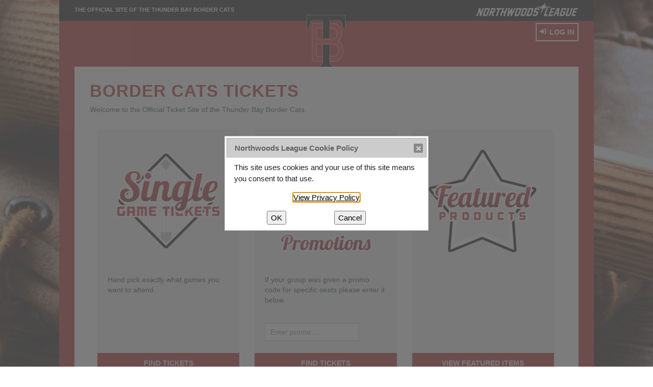

--- FILE ---
content_type: text/css
request_url: https://thunder-bay-border-cats.nwltickets.com/Content/Teams/thunderbay/css/styles.css?v2
body_size: 3042
content:
@charset "UTF-8";
/* CSS Document */

.color1, table.priceTable tr td.price  { color:#ad181d; }
.color2 { color:#b3221a; }
.color3 { background:#ad181d;}
.mainNav a { color:#fff; text-decoration:none;}
.buyButton a { color:#FFF !important;}


.buttons, .buttons:link, .buttons:active, .buttons:visited, .buttons:hover {
	background: #ad181d;
	color: #fff;
}
.buttons:hover {
	background: #d8383e;
}
.ticketButton {
	background: #ad181d !important;
	color: #fff !important;
	font-weight: 600;
    text-decoration: none;
}
.ticketButton:hover {
	background: #d8383e !important;
    text-decoration: none;
}
.pageContent {
	border-right: solid 30px #ad181d;
	border-left: solid 30px #ad181d;
}
.navBar {
	height: 90px;
	background: #ad181d;
	padding: 0 30px;
	box-sizing: border-box;
	position: relative;
}
.navBar #headerLogo {
	display: block;
	width: 120px;
	height: 120px;
	position: absolute;
	top: -36px;
	left: 30px; 
	box-sizing: border-box;
}
body {
	background: url('../../../../images/background.jpg?v1')no-repeat;
	background-size: cover;
	background-attachment: fixed;
}
body #headContent #topMenu {
	padding-left: 0px;
	height: 30px;
}
.head.container {
	padding-left: 0px;
	padding-right: 0px;
}
.col-12.menu {
	padding:0px 30px;
	box-sizing: border-box;
}
.mainNav {
	padding-top: 6px;
}
header {
	height: auto;
}
#nw {
	width: 180px;
	height: auto;
}
@media(min-width: 576px) {
	header {
		width: 540px;
		margin: 0 auto;
	}
}
@media(min-width: 768px) {
	header {
		width: 720px;
		margin: 0 auto;
	}
	.col-12.menu {
		padding:0 45px;
		box-sizing: border-box;
	}
	.navBar #headerLogo {
		width: 150px;
		height: 150px;
        top: -46px;
	}
	#nw {
		width: 202px;
		height: auto;
	}
}
@media(min-width: 992px) {
	header {
		width: 960px;
		margin: 0 auto;
	}
	.navBar #headerLogo {
		display: block;
		width: 150px;
		height: 150px;
		position: absolute;
		top: -46px;
		left: 0; 
		right: 0; 
		margin-left: auto; 
		margin-right: auto;
		box-sizing: border-box;
	}
}
@media(min-width: 1200px) {
	header, .homeContainer {
		width: 1048px;
		max-width: 1048px;
		margin: 0 auto;
	}
}


#headContent {
	background: url('../images/background-nl-header.png') repeat-x;
}

#content { 
	background-image: url(../images/bgHome.png) ;
}

#headerLogo a.logo-nl {
	background-image: url('../images/logoBA-nl-header2.png');
}

.footerBg #links h2 {
	background-image: url("../images/links-nl-footer.png");
}

#seatingLegend
{
    padding:0px 10px;
}

#seatingLegend .wrapper
{
    color:#fff;
    padding:3px;
    background: #b3221a;
    border: 1px solid #ad181d;
}

#seatingLegend .wrapper img
{
    padding: 0px 4px 0px 8px;
}


input.bigButton {
    border: solid 2px #ad181d;
	color: #fff;
}

input.bigButton:hover {
    border: solid 2px #d8383e
}

input.bigButton2 {
    background-color: white;
    color: #ad181d;
    border: solid 2px #ad181d;
}

@media (max-width: 990px) {
   .pageContent {
       border-left-width: 10px !important;
       border-right-width: 10px !important;
       padding-left: 0px !important;
       padding-right: 0px !important;
   }
}

--- FILE ---
content_type: text/javascript; charset=utf-8
request_url: https://thunder-bay-border-cats.nwltickets.com/Scripts/LayoutScripts?v6
body_size: 4582
content:
function submitPayment(n){var i,t,r;return $("#ProfileAction").val()==="UseExistingProfile"||n&&$("#PaymentType").val()!=="7"?($("#paymentForm").submit(),!1):!n||$("#billFirst").val()&&$("#billLast").val()?$("#PaymentType").val()==="none"?($("#paymentForm").submit(),!1):(i={},i.clientKey=apiClientKey,i.apiLoginID=apiLoginID,t={},t.cardNumber=document.getElementById("cardNumber").value,t.month=document.getElementById("expMonth").value,t.year=document.getElementById("expYear").value,t.cardCode=document.getElementById("cardCode").value,r={},r.authData=i,r.cardData=t,Accept.dispatchData(r,responseHandler),!0):($("#messages").html("Billing First Name and Last Name are required"),!0)}function responseHandler(n){if(n.messages.resultCode==="Error"){for(var t=0,i="";t<n.messages.message.length;)i+="<span>"+n.messages.message[t].text+"<\/span><br />",t++;$("#messages").html(i)}else paymentFormUpdate(n.opaqueData)}function paymentFormUpdate(n){$("#dataDescriptor").val(n.dataDescriptor);$("#dataValue").val(n.dataValue);$("#cardNumber").val("****************");$("#cardCode").val("***");$("#paymentForm").submit()}$(function(){$(".expander").click(function(){$(this).children(".fa-angle-down").length>0?($(this).parent(".row").children(".orderDetail").css("display","block"),$(this).children(".fa-angle-down").addClass("fa-angle-up"),$(this).children(".fa-angle-down").removeClass("fa-angle-down")):($(this).parent(".row").children(".orderDetail").css("display","none"),$(this).children(".fa-angle-up").addClass("fa-angle-down"),$(this).children(".fa-angle-up").removeClass("fa-angle-up"))});$("#showOptions").click(function(){var n=$(".purchaseMenu");n.css("display",n.css("display")==="none"?"block":"none")});$("#monthFilter").change(function(){var n=$(this).find(":selected"),t=n.val();$("html, body").animate({scrollTop:$(".game-"+t+":first").offset().top-10},500)});$(".selectableGameTime").on("change",function(){var t=$("input:checked"),n;$(".selectableGameTime").attr("checked",!1);n="";$.each(t,function(){var r=$("checkbox:checked",this),t=$(this).attr("short"),i;$(this).prop("checked",!0);i=$(".selectedGames").val();n+=t+", "});$(".selectedGames").val(n.substring(1,n.length-2))}).first().triggerHandler("change");$("#alertClose").click(function(){$("#ticketTimer").hide();$.ajax({url:_webroot+"Shared/HideTimer",type:"POST"})});var n=$("#ticketTimer");n&&$.ajax({url:_webroot+"Shared/TicketExpiration",cache:!1,success:function(t){var r,o,f,s;if(t.hideCart&&n.hide(),t.seconds!==null){if(r=n.find(".expiredText"),t.seconds<=0)r.toggle(!0);else{var u=n.find(".timerText"),h=u.find(".timeText"),c=(new Date).getTime()+1e3*t.seconds,i=null,e=function(){var f=parseInt((c-(new Date).getTime())/1e3),n,e,o;f>0?(n=[],e=parseInt(f/60),e>0&&n.push(e+" minutes"),o=parseInt(f%60),o>0&&n.push(o+" seconds"),h.html(n.join(" "))):(u.toggle(!1),r.toggle(!0),$("#iframe_holder")&&$("#iframe_holder").remove(),$.ajax({url:_webroot+"Shared/LogTicketExpiration",type:"POST"}),$("#messages").html('Your purchase window has expired, and your tickets have been released. Click <a href="'+t.buyLink+'">here<\/a> to add tickets to your cart again.'),i&&(clearInterval(i),i=null))};u.toggle(!0);e();i=setInterval(e,1e3)}o=n.find(".txCount");o.html(t.ticketCount);n.toggle(!0)}t.cartName!==null&&(f=n.find(".ticketTimerCartLink"),s=f.attr("href"),f.attr("href",s+"?cartName="+t.cartName));t.hideCart&&n.hide()}})});$(function(){function t(n){return $("<input/>").attr({type:"file",name:"file"}).data("hidden",$(n)).change(i)}function i(){var r=this,u=$(r).data("hidden"),i="uploadframe"+n+"__",f=$("<form><\/form>").attr({method:"POST",action:_webroot+"Shared/UploadImage",enctype:"multipart/form-data",target:i}).append($("<input/>").attr({type:"hidden",name:"id",value:i})).append($(r).replaceWith(t(u)));$("body").append($("<div><\/div>").attr("id",i).data("hidden",u).css("display","none").append($("<iframe><\/iframe>").attr({name:i})).append(f));f.submit();n++}function r(){var n=$(this),t=n.val(),i=n.data("img"),r=n.data("hide");t?(i.attr("src",_webroot+"i/"+t+"/200/200/temp.jpg").show(),r.show()):(i.hide(),r.hide())}var n=0;window.postUpload=function(n,t){var i=$("#"+n),r=i.data("hidden");r.val(t||"").triggerHandler("poke");i.remove()};$("input.form-image").each(function(){var n=this,f=$(n).attr("placeholder")||" Click to select file from computer",i=$("<img/>").hide(),u=$("<div><\/div>").addClass("del").html("&nbsp;|&nbsp;Remove").click(function(){$(n).val("");i.hide();u.hide()}).hide();$(n).data("img",i).data("hide",u).after($("<div><\/div>").addClass("fileupload").append($("<div><\/div>").append(i)).append($("<div><\/div>").addClass("tools").html("&nbsp;").append($("<div><\/div>").addClass("set").append(t(n)).append($("<span><\/span>").text(f))).append(u))).on("poke",r).triggerHandler("poke")})})

--- FILE ---
content_type: text/javascript; charset=utf-8
request_url: https://proxy.csidetm.com/script.js
body_size: 26379
content:
csideOptions={"BYPASSED_DOMAINS":["embed.tawk.to","intercom.io","intercomcdn.com","js.authorize.net","googleapis.com","google.com","gstatic.com","paypal.com","stripe.com","hsadspixel.net","hs-analytics.net","js.hscta.net","js-eu1.hscta.net","hubspot.com","static.hsappstatic.net","usemessages.com","hs-banner.com","hubspotusercontent00.net","hubspotusercontent10.net","hubspotusercontent20.net","hubspotusercontent30.net","hubspotusercontent40.net","hubspot.net","hscollectedforms.net","hsleadflows.net","hsforms.net","hsforms.com","hs-scripts.com","hubspotfeedback.com","hubapi.com"],"ENABLE_FIRST_PARTY_PROXY":false,"ENABLE_PROXY":false,"ENABLE_SECURITY_HEADERS_CHECK":true,"EXCLUDED_SCRIPTS":["https://*.firebaseio.com/*","wss://*.firebaseio.com/*"],"IGNORED_DOMAINS":["https://cmp.osano.com"],"SECURITY_HEADERS_URLS":["^badlands-big-sticks\\.nwltickets\\.com\\/checkout$","^badlands-big-sticks\\.nwltickets\\.com\\/YourAccount\\/AccountInfo$","^badlands-big-sticks\\.nwltickets\\.com\\/BoxOffice\\/Checkout$","^badlands-big-sticks\\.nwltickets\\.com\\/Contact\\/Detail\\/.*$","^badlands-big-sticks\\.nwltickets\\.com\\/AdminOrders\\/AddPayment\\/.*$","^battle-creek-battle-jacks\\.nwltickets\\.com\\/checkout$","^battle-creek-battle-jacks\\.nwltickets\\.com\\/YourAccount\\/AccountInfo$","^battle-creek-battle-jacks\\.nwltickets\\.com\\/BoxOffice\\/Checkout$","^battle-creek-battle-jacks\\.nwltickets\\.com\\/Contact\\/Detail\\/.*$","^battle-creek-battle-jacks\\.nwltickets\\.com\\/AdminOrders\\/AddPayment\\/.*$","^bismarck-larks\\.nwltickets\\.com\\/checkout$","^bismarck-larks\\.nwltickets\\.com\\/YourAccount\\/AccountInfo$","^bismarck-larks\\.nwltickets\\.com\\/BoxOffice\\/Checkout$","^bismarck-larks\\.nwltickets\\.com\\/Contact\\/Detail\\/.*$","^bismarck-larks\\.nwltickets\\.com\\/AdminOrders\\/AddPayment\\/.*$","^duluth-huskies\\.nwltickets\\.com\\/checkout$","^duluth-huskies\\.nwltickets\\.com\\/YourAccount\\/AccountInfo$","^duluth-huskies\\.nwltickets\\.com\\/BoxOffice\\/Checkout$","^duluth-huskies\\.nwltickets\\.com\\/Contact\\/Detail\\/.*$","^duluth-huskies\\.nwltickets\\.com\\/AdminOrders\\/AddPayment\\/.*$","^eau-claire-express\\.nwltickets\\.com\\/checkout$","^eau-claire-express\\.nwltickets\\.com\\/YourAccount\\/AccountInfo$","^eau-claire-express\\.nwltickets\\.com\\/BoxOffice\\/Checkout$","^eau-claire-express\\.nwltickets\\.com\\/Contact\\/Detail\\/.*$","^eau-claire-express\\.nwltickets\\.com\\/AdminOrders\\/AddPayment\\/.*$","^fond-du-lac-dock-spiders\\.nwltickets\\.com\\/checkout$","^fond-du-lac-dock-spiders\\.nwltickets\\.com\\/YourAccount\\/AccountInfo$","^fond-du-lac-dock-spiders\\.nwltickets\\.com\\/BoxOffice\\/Checkout$","^fond-du-lac-dock-spiders\\.nwltickets\\.com\\/Contact\\/Detail\\/.*$","^fond-du-lac-dock-spiders\\.nwltickets\\.com\\/AdminOrders\\/AddPayment\\/.*$","^funatix-events\\.nwltickets\\.com\\/checkout$","^funatix-events\\.nwltickets\\.com\\/YourAccount\\/AccountInfo$","^funatix-events\\.nwltickets\\.com\\/BoxOffice\\/Checkout$","^funatix-events\\.nwltickets\\.com\\/Contact\\/Detail\\/.*$","^funatix-events\\.nwltickets\\.com\\/AdminOrders\\/AddPayment\\/.*$","^green-bay-rockers\\.nwltickets\\.com\\/checkout$","^green-bay-rockers\\.nwltickets\\.com\\/YourAccount\\/AccountInfo$","^green-bay-rockers\\.nwltickets\\.com\\/BoxOffice\\/Checkout$","^green-bay-rockers\\.nwltickets\\.com\\/Contact\\/Detail\\/.*$","^green-bay-rockers\\.nwltickets\\.com\\/AdminOrders\\/AddPayment\\/.*$","^green-bay-voyageurs\\.nwltickets\\.com\\/checkout$","^green-bay-voyageurs\\.nwltickets\\.com\\/YourAccount\\/AccountInfo$","^green-bay-voyageurs\\.nwltickets\\.com\\/BoxOffice\\/Checkout$","^green-bay-voyageurs\\.nwltickets\\.com\\/Contact\\/Detail\\/.*$","^green-bay-voyageurs\\.nwltickets\\.com\\/AdminOrders\\/AddPayment\\/.*$","^kalamazoo-growlers\\.nwltickets\\.com\\/checkout$","^kalamazoo-growlers\\.nwltickets\\.com\\/YourAccount\\/AccountInfo$","^kalamazoo-growlers\\.nwltickets\\.com\\/BoxOffice\\/Checkout$","^kalamazoo-growlers\\.nwltickets\\.com\\/Contact\\/Detail\\/.*$","^kalamazoo-growlers\\.nwltickets\\.com\\/AdminOrders\\/AddPayment\\/.*$","^kenosha-kingfish\\.nwltickets\\.com\\/checkout$","^kenosha-kingfish\\.nwltickets\\.com\\/YourAccount\\/AccountInfo$","^kenosha-kingfish\\.nwltickets\\.com\\/BoxOffice\\/Checkout$","^kenosha-kingfish\\.nwltickets\\.com\\/Contact\\/Detail\\/.*$","^kenosha-kingfish\\.nwltickets\\.com\\/AdminOrders\\/AddPayment\\/.*$","^kokomo-jackrabbits\\.nwltickets\\.com\\/checkout$","^kokomo-jackrabbits\\.nwltickets\\.com\\/YourAccount\\/AccountInfo$","^kokomo-jackrabbits\\.nwltickets\\.com\\/BoxOffice\\/Checkout$","^kokomo-jackrabbits\\.nwltickets\\.com\\/Contact\\/Detail\\/.*$","^kokomo-jackrabbits\\.nwltickets\\.com\\/AdminOrders\\/AddPayment\\/.*$","^la-crosse-loggers\\.nwltickets\\.com\\/checkout$","^la-crosse-loggers\\.nwltickets\\.com\\/YourAccount\\/AccountInfo$","^la-crosse-loggers\\.nwltickets\\.com\\/BoxOffice\\/Checkout$","^la-crosse-loggers\\.nwltickets\\.com\\/Contact\\/Detail\\/.*$","^la-crosse-loggers\\.nwltickets\\.com\\/AdminOrders\\/AddPayment\\/.*$","^la-crosse-steam\\.nwltickets\\.com\\/checkout$","^la-crosse-steam\\.nwltickets\\.com\\/YourAccount\\/AccountInfo$","^la-crosse-steam\\.nwltickets\\.com\\/BoxOffice\\/Checkout$","^la-crosse-steam\\.nwltickets\\.com\\/Contact\\/Detail\\/.*$","^la-crosse-steam\\.nwltickets\\.com\\/AdminOrders\\/AddPayment\\/.*$","^lakeshore-chinooks\\.nwltickets\\.com\\/checkout$","^lakeshore-chinooks\\.nwltickets\\.com\\/YourAccount\\/AccountInfo$","^lakeshore-chinooks\\.nwltickets\\.com\\/BoxOffice\\/Checkout$","^lakeshore-chinooks\\.nwltickets\\.com\\/Contact\\/Detail\\/.*$","^lakeshore-chinooks\\.nwltickets\\.com\\/AdminOrders\\/AddPayment\\/.*$","^madison-mallards\\.nwltickets\\.com\\/checkout$","^madison-mallards\\.nwltickets\\.com\\/YourAccount\\/AccountInfo$","^madison-mallards\\.nwltickets\\.com\\/BoxOffice\\/Checkout$","^madison-mallards\\.nwltickets\\.com\\/Contact\\/Detail\\/.*$","^madison-mallards\\.nwltickets\\.com\\/AdminOrders\\/AddPayment\\/.*$","^madison-night-mares\\.nwltickets\\.com\\/checkout$","^madison-night-mares\\.nwltickets\\.com\\/YourAccount\\/AccountInfo$","^madison-night-mares\\.nwltickets\\.com\\/BoxOffice\\/Checkout$","^madison-night-mares\\.nwltickets\\.com\\/Contact\\/Detail\\/.*$","^madison-night-mares\\.nwltickets\\.com\\/AdminOrders\\/AddPayment\\/.*$","^mandan-rodeo-days\\.nwltickets\\.com\\/checkout$","^mandan-rodeo-days\\.nwltickets\\.com\\/YourAccount\\/AccountInfo$","^mandan-rodeo-days\\.nwltickets\\.com\\/BoxOffice\\/Checkout$","^mandan-rodeo-days\\.nwltickets\\.com\\/Contact\\/Detail\\/.*$","^mandan-rodeo-days\\.nwltickets\\.com\\/AdminOrders\\/AddPayment\\/.*$","^mankato-habaneros\\.nwltickets\\.com\\/checkout$","^mankato-habaneros\\.nwltickets\\.com\\/YourAccount\\/AccountInfo$","^mankato-habaneros\\.nwltickets\\.com\\/BoxOffice\\/Checkout$","^mankato-habaneros\\.nwltickets\\.com\\/Contact\\/Detail\\/.*$","^mankato-habaneros\\.nwltickets\\.com\\/AdminOrders\\/AddPayment\\/.*$","^mankato-moondogs\\.nwltickets\\.com\\/checkout$","^mankato-moondogs\\.nwltickets\\.com\\/YourAccount\\/AccountInfo$","^mankato-moondogs\\.nwltickets\\.com\\/BoxOffice\\/Checkout$","^mankato-moondogs\\.nwltickets\\.com\\/Contact\\/Detail\\/.*$","^mankato-moondogs\\.nwltickets\\.com\\/AdminOrders\\/AddPayment\\/.*$","^minot-honeybees\\.nwltickets\\.com\\/checkout$","^minot-honeybees\\.nwltickets\\.com\\/YourAccount\\/AccountInfo$","^minot-honeybees\\.nwltickets\\.com\\/BoxOffice\\/Checkout$","^minot-honeybees\\.nwltickets\\.com\\/Contact\\/Detail\\/.*$","^minot-honeybees\\.nwltickets\\.com\\/AdminOrders\\/AddPayment\\/.*$","^minot-hot-tots\\.nwltickets\\.com\\/checkout$","^minot-hot-tots\\.nwltickets\\.com\\/YourAccount\\/AccountInfo$","^minot-hot-tots\\.nwltickets\\.com\\/BoxOffice\\/Checkout$","^minot-hot-tots\\.nwltickets\\.com\\/Contact\\/Detail\\/.*$","^minot-hot-tots\\.nwltickets\\.com\\/AdminOrders\\/AddPayment\\/.*$","^minot-softball\\.nwltickets\\.com\\/checkout$","^minot-softball\\.nwltickets\\.com\\/YourAccount\\/AccountInfo$","^minot-softball\\.nwltickets\\.com\\/BoxOffice\\/Checkout$","^minot-softball\\.nwltickets\\.com\\/Contact\\/Detail\\/.*$","^minot-softball\\.nwltickets\\.com\\/AdminOrders\\/AddPayment\\/.*$","^outlier-events\\.nwltickets\\.com\\/checkout$","^outlier-events\\.nwltickets\\.com\\/YourAccount\\/AccountInfo$","^outlier-events\\.nwltickets\\.com\\/BoxOffice\\/Checkout$","^outlier-events\\.nwltickets\\.com\\/Contact\\/Detail\\/.*$","^outlier-events\\.nwltickets\\.com\\/AdminOrders\\/AddPayment\\/.*$","^richmond-flying-mummies\\.nwltickets\\.com\\/checkout$","^richmond-flying-mummies\\.nwltickets\\.com\\/YourAccount\\/AccountInfo$","^richmond-flying-mummies\\.nwltickets\\.com\\/BoxOffice\\/Checkout$","^richmond-flying-mummies\\.nwltickets\\.com\\/Contact\\/Detail\\/.*$","^richmond-flying-mummies\\.nwltickets\\.com\\/AdminOrders\\/AddPayment\\/.*$","^rochester-honkers\\.nwltickets\\.com\\/checkout$","^rochester-honkers\\.nwltickets\\.com\\/YourAccount\\/AccountInfo$","^rochester-honkers\\.nwltickets\\.com\\/BoxOffice\\/Checkout$","^rochester-honkers\\.nwltickets\\.com\\/Contact\\/Detail\\/.*$","^rochester-honkers\\.nwltickets\\.com\\/AdminOrders\\/AddPayment\\/.*$","^rockford-rivets\\.nwltickets\\.com\\/checkout$","^rockford-rivets\\.nwltickets\\.com\\/YourAccount\\/AccountInfo$","^rockford-rivets\\.nwltickets\\.com\\/BoxOffice\\/Checkout$","^rockford-rivets\\.nwltickets\\.com\\/Contact\\/Detail\\/.*$","^rockford-rivets\\.nwltickets\\.com\\/AdminOrders\\/AddPayment\\/.*$","^royal-oak-leprechauns\\.nwltickets\\.com\\/checkout$","^royal-oak-leprechauns\\.nwltickets\\.com\\/YourAccount\\/AccountInfo$","^royal-oak-leprechauns\\.nwltickets\\.com\\/BoxOffice\\/Checkout$","^royal-oak-leprechauns\\.nwltickets\\.com\\/Contact\\/Detail\\/.*$","^royal-oak-leprechauns\\.nwltickets\\.com\\/AdminOrders\\/AddPayment\\/.*$","^st-cloud-rox\\.nwltickets\\.com\\/checkout$","^st-cloud-rox\\.nwltickets\\.com\\/YourAccount\\/AccountInfo$","^st-cloud-rox\\.nwltickets\\.com\\/BoxOffice\\/Checkout$","^st-cloud-rox\\.nwltickets\\.com\\/Contact\\/Detail\\/.*$","^st-cloud-rox\\.nwltickets\\.com\\/AdminOrders\\/AddPayment\\/.*$","^st-croix-river-hounds\\.nwltickets\\.com\\/checkout$","^st-croix-river-hounds\\.nwltickets\\.com\\/YourAccount\\/AccountInfo$","^st-croix-river-hounds\\.nwltickets\\.com\\/BoxOffice\\/Checkout$","^st-croix-river-hounds\\.nwltickets\\.com\\/Contact\\/Detail\\/.*$","^st-croix-river-hounds\\.nwltickets\\.com\\/AdminOrders\\/AddPayment\\/.*$","^thunder-bay-border-cats\\.nwltickets\\.com\\/checkout$","^thunder-bay-border-cats\\.nwltickets\\.com\\/YourAccount\\/AccountInfo$","^thunder-bay-border-cats\\.nwltickets\\.com\\/BoxOffice\\/Checkout$","^thunder-bay-border-cats\\.nwltickets\\.com\\/Contact\\/Detail\\/.*$","^thunder-bay-border-cats\\.nwltickets\\.com\\/AdminOrders\\/AddPayment\\/.*$","^traverse-city-pit-spitters\\.nwltickets\\.com\\/checkout$","^traverse-city-pit-spitters\\.nwltickets\\.com\\/YourAccount\\/AccountInfo$","^traverse-city-pit-spitters\\.nwltickets\\.com\\/BoxOffice\\/Checkout$","^traverse-city-pit-spitters\\.nwltickets\\.com\\/Contact\\/Detail\\/.*$","^traverse-city-pit-spitters\\.nwltickets\\.com\\/AdminOrders\\/AddPayment\\/.*$","^waterloo-bucks\\.nwltickets\\.com\\/checkout$","^waterloo-bucks\\.nwltickets\\.com\\/YourAccount\\/AccountInfo$","^waterloo-bucks\\.nwltickets\\.com\\/BoxOffice\\/Checkout$","^waterloo-bucks\\.nwltickets\\.com\\/Contact\\/Detail\\/.*$","^waterloo-bucks\\.nwltickets\\.com\\/AdminOrders\\/AddPayment\\/.*$","^wausau-ignite\\.nwltickets\\.com\\/checkout$","^wausau-ignite\\.nwltickets\\.com\\/YourAccount\\/AccountInfo$","^wausau-ignite\\.nwltickets\\.com\\/BoxOffice\\/Checkout$","^wausau-ignite\\.nwltickets\\.com\\/Contact\\/Detail\\/.*$","^wausau-ignite\\.nwltickets\\.com\\/AdminOrders\\/AddPayment\\/.*$","^wausau-woodchucks\\.nwltickets\\.com\\/checkout$","^wausau-woodchucks\\.nwltickets\\.com\\/YourAccount\\/AccountInfo$","^wausau-woodchucks\\.nwltickets\\.com\\/BoxOffice\\/Checkout$","^wausau-woodchucks\\.nwltickets\\.com\\/Contact\\/Detail\\/.*$","^wausau-woodchucks\\.nwltickets\\.com\\/AdminOrders\\/AddPayment\\/.*$","^willmar-stingers\\.nwltickets\\.com\\/checkout$","^willmar-stingers\\.nwltickets\\.com\\/YourAccount\\/AccountInfo$","^willmar-stingers\\.nwltickets\\.com\\/BoxOffice\\/Checkout$","^willmar-stingers\\.nwltickets\\.com\\/Contact\\/Detail\\/.*$","^willmar-stingers\\.nwltickets\\.com\\/AdminOrders\\/AddPayment\\/.*$","^wisconsin-rapids-rafters\\.nwltickets\\.com\\/checkout$","^wisconsin-rapids-rafters\\.nwltickets\\.com\\/YourAccount\\/AccountInfo$","^wisconsin-rapids-rafters\\.nwltickets\\.com\\/BoxOffice\\/Checkout$","^wisconsin-rapids-rafters\\.nwltickets\\.com\\/Contact\\/Detail\\/.*$","^wisconsin-rapids-rafters\\.nwltickets\\.com\\/AdminOrders\\/AddPayment\\/.*$"],"DETECTIONS":[{"keys":["dom-manipulation","key-event-listener","permission","request","storage"],"page_urls":[],"log":true}],"REQUEST_HEADERS":{}};/*! Copyright 2026 Client-Side Development, Inc. All rights reserved. */"use strict";!function(l,e,t,n,r,u,c,a,f,Z,b,d,N,i,V,o,W,R,v,j,s,y,m,G,X,Y,I,p,J,U,F,h,w,B,g,H){let Q=atob("[base64]").split("#");function S(l){return Q[l]}var C={},L={},{apply:k,set:z,get:E}=u,{Object:t}=a,{entries:T,getOwnPropertyDescriptor:x,getOwnPropertyDescriptors:M,getOwnPropertyNames:$,getPrototypeOf:O,prototype:P}=t,{isArray:D}=l,A=(l,e)=>{var t;typeof l===S(0)&&((null==(t=C[l])?void 0:t.prototypes)||(C[l]={[S(1)]:[],[S(2)]:[]}),C[l].prototypes=_([...C[l].prototypes,e]))},_=l=>l.sort(([l],[e])=>l instanceof e?-1:+(e instanceof l)),q=l=>{var e;try{return(null==(e=null==l?void 0:l.constructor)?void 0:e.name)===S(9)}catch(l){return!0}},K=t.prototype.toString,ll=l=>{if(K.call(l)!==S(10))return!1;try{return l.href,!1}catch(l){return!0}};function le(l,e){try{if(ll(l))return;return u.get(l,e)}catch(l){return}}var lt=l=>{if(!l||q(l)||ll(l))return[];try{return T(M(l)).filter(([l,{writable:e,configurable:t}])=>l===S(11)||!1!==e&&!1!==t)}catch(l){return[]}},ln=({target:l,property:e,level:t})=>{var n,r,u;if(q(l)||t>4||!l)return;let c=le(l,e);if(r=[l,c],typeof e===S(0)&&((null==(u=C[e])?void 0:u.targets)||(C[e]={[S(1)]:[],[S(2)]:[]}),C[e].targets.push(r)),void 0===c||q(c)||ll(c))return;let a=lt(c);for(let r=a.length-1;-1!==r;r--){let u=a[r][0];if(e===S(11)){let e=a[r][1];if(u===S(12))continue;typeof l.name===S(0)&&A(u,[l,null!=(n=e.value)?n:e.get,!!e.get,l.name.toLowerCase()]),typeof e.set===S(13)&&(D(L[u])?L[u].push([l,e.set]):L[u]=[[l,e.set]])}else ln({[S(6)]:c,[S(8)]:u,[S(7)]:t+1})}},lr=x(P,S(14)).value,lu=(l,e)=>k(lr,l,[e]),lc=(l,e,t,n,r)=>{let u=r?k(l,e,n):l;return t?k(u,e,n):u},la=(l,e,n)=>l instanceof t?l instanceof e:typeof l===n;(()=>{let l=$(a),e=new n([S(3),S(4),S(5)]);for(let t=l.length-1;-1!==t;t--){let n=l[t];if(e.has(n))continue;let r=le(R,n);if(void 0!==r&&!q(r)){let l=lt(r);for(let e=l.length-1;-1!==e;e--)ln({[S(6)]:r,[S(7)]:1,[S(8)]:l[e][0]})}}})();var lf=(l,e,t)=>{if(lu(L,e)){for(let n=L[e].length-1;-1!==n;n--)if(l instanceof L[e][n][0])return k(L[e][n][1],l,[t])}return z(l,e,t),t},lZ=(l,e,t=!1,n=!1,...r)=>{if(!t||l){if(lu(C,e)){let t=C[e].targets;for(let e=t.length-1;-1!==e;e--)if(t[e][0]===l)return lc(t[e][1],l,n,r,!1);let u=((l,e)=>{let t=O(l);if(t===P||null===t)return null;for(let t of e)if(la(l,t[0],t[3]))return t;return null})(l,C[e].prototypes);if(null!==u)return lc(u[1],l,n,r,u[2])}return lc(l[e],l,n,r,!1)}};(()=>{let l,e,i;var F,Q,C,L,k,z,E,T,x,M,$,O,P,D,A,_,q,K,ll,le,lt,ln,lr,lu,lc,la,lb,ld,lN,li,lV,lo,lW,lR,lv,lj,ls,ly,lm,lG,lX=lZ(t,S(15)),lY=(l,e)=>()=>(l&&(e=l(l=0)),e),lI=lY(()=>{F=[S(18),S(19),S(20),S(21),S(22),S(23),S(24),S(25),S(26),S(27),S(28),S(29),S(30),S(31),S(32),S(33),S(34),S(35),S(36),S(37),S(38),S(39),S(40),S(41),S(42),S(43),S(44),S(45),S(46),S(47)]}),lp=lY(()=>{Q=[]}),lJ=lY(()=>{C=[]}),lU=lY(()=>{L=[]}),lF=lY(()=>{k=[]}),lh=lY(()=>{z={}}),lw=lY(()=>{E=[]}),lB=lY(()=>{lI(),lp(),lJ(),lU(),lF(),lh(),lw(),T=lZ(location,S(48)),x=S(49),M=S(50),$=new n([S(51),S(52),S(53),S(54)]),O=new n([x,M]),P=1e3,D=S(55),A=[S(56),S(57),S(58),S(59),S(60),S(61),S(62),S(63),S(64),S(65),S(66),S(67),S(68),S(69)],_=100,({getAttribute:q,setAttribute:K}=lZ(r,S(11),!0)??{}),({apply:ll}=u),le=lZ(lZ(t,S(70),!1,!0,lZ(r,S(11)),S(71)),S(16),!0),lt=l=>ll(le,l,[]),ln=S(72),lr=new n([S(73),S(74),S(75),S(76),S(77),S(78),S(79),S(80),S(81),S(82)]),lu=new n([S(83),`
`,S(84),S(85),S(86),S(87)]),lc=new n([S(88),S(89),S(90),S(91),S(92),S(93),S(94),S(95),S(96),S(97)]),la=new n([S(98),S(99),S(100),S(101)]),ld=lb=S(102),lN=lb,li=lb,lV=S(103),lo=S(104),lW=S(105),lR=S(106),lv=S(107),lj=S(108),ls=S(109),{fetch:ly}=a}),lg=lY(()=>{lI(),lp(),lJ(),lU(),lF(),lh(),lw(),lm=l=>lZ(l,S(110),!1,!0,new f(S(111),S(112)),S(113)),lG=l=>new f(`^([a-z0-9-]+\\.)*(${lm(l)})$`)});function lH(l){return null==l?null:lZ(l,S(114),!1,!0,x)||lZ(l,S(114),!1,!0,M)?l:lZ(new Z(l,lZ(b,S(115))),S(48))}var lQ=lY(()=>{lI(),lp(),lJ(),lU(),lF(),lh(),lw(),lB()});function lS(l,e=!1){if(null===l)return null;if(typeof l!=S(0)&&(l=d(l)),lZ(l,S(114),!1,!0,l4)){l=lZ(lZ(l,S(116),!1,!0,l4,S(117)),S(118),!1,!0,1);let[e,t]=lZ(lZ(l,S(119),!1,!0,S(120)),S(121),!1,!0,N);void 0!==t&&lT(e)&&lT(t)&&(l=t)}else if(lZ(l,S(114),!1,!0,l6)){let e=lZ(lZ(l,S(116),!1,!0,l6,S(117)),S(118),!1,!0,1);lT(e)&&(l=e)}return e?lH(l):l}var lC,lL,lk,lz,lE,lT,lx,lM,l$,lO,lP,lD,lA,l_,lq,lK,l1,l0,l2,l3,l5,l9,l6,l7,l4,l8,el,ee,et,en,er,eu,ec,ea=lY(()=>{lI(),lp(),lJ(),lU(),lF(),lh(),lw(),lB(),ed(),lQ(),lg(),lC=l=>{if(l instanceof f)return{[S(122)]:l};let{origin:e,href:t}=new Z(l=lZ(l,S(110),!1,!0,S(123),ln));return lZ(t,S(124),!1,!0,S(120))&&(t=lZ(t,S(118),!1,!0,0,-1)),{[S(125)]:new f(`^${lZ(lm(e),S(110),!1,!0,ln,S(126))}$`),[S(127)]:new f(`^${lZ(lm(t),S(110),!1,!0,ln,S(126))}$`)}},lL=({origin:l,url:e,simpleURL:t},n)=>t?lZ(t,S(128),!1,!0,lk(n)):lZ(l,S(128),!0,!0,lZ(n,S(125)))&&lZ(e,S(128),!0,!0,lZ(lZ(n,S(48)),S(116),!1,!0,new f(S(129)),S(117))),lk=l=>{let{hostname:e,pathname:t}=l;return`${e}${lZ(t,S(116),!1,!0,new f(S(129)),S(117))}`},lz=l=>{let e=lZ(lZ(l,S(119),!1,!0,S(130)),S(118),!1,!0,-3),t=lZ(e,S(131),!1,!0,-3),n=lZ(e,S(131),!1,!0,-2),r=lZ(e,S(131),!1,!0,-1);return lZ(lr,S(132),!1,!0,lZ(r,0))?l:t?lZ([S(133),S(134),S(135)],S(136),!1,!0,e=>lZ(l,S(124),!1,!0,e))||lZ($,S(132),!1,!0,n)?`${t}.${n}.${r}`:`${n}.${r}`:n?`${n}.${r}`:r},lE=(l,e)=>lz(l)===lz(e),lT=l=>void 0!==l&&(lZ(l,S(114),!1,!0,S(137))||lZ(l,S(114),!1,!0,S(138)))}),ef=lY(()=>{lI(),lp(),lJ(),lU(),lF(),lh(),lw(),lx=l=>typeof URLPattern>S(139)?{[S(128)]:()=>!1}:new URLPattern(l)}),eZ=lY(()=>{lI(),lp(),lJ(),lU(),lF(),lh(),lw(),lg(),ea(),ef(),lM=typeof csideOptions==S(140)?V(csideOptions):{},l$=l=>{if(typeof csideOptions==S(140))return lZ(csideOptions,l)},({DETECTIONS:lO=C,ENABLE_FIRST_PARTY_PROXY:lP=!1,ENABLE_PROXY:lD=!0,ENABLE_SECURITY_HEADERS_CHECK:lA=!0,IGNORED_DOMAINS:l_=k,REQUEST_HEADERS:lq=z}=lM),lK=[...lZ(lM,S(141))??[],...F],l1=lZ(lZ(lM,S(142))??Q,S(121),!1,!0,({page_urls:l,urls:e,settings:t,config:n})=>({[S(143)]:lZ(l,S(121),!0,!0,lx)??[],[S(144)]:lZ(e,S(121),!0,!0,lx)??[],[S(145)]:t??[],[S(146)]:n??[]})),l0=lZ(lZ(lM,S(147))??L??[],S(121),!1,!0,lC),l2=lZ(lZ(lZ(lM,S(148))??E??[],S(121),!1,!0,l=>new f(typeof l==S(0)?lZ(l,S(116),!1,!0,S(149),S(150)):l)),S(121),!1,!0,lC),l3=lZ([...lK],S(121),!1,!0,lG)}),eb=lY(()=>{lI(),lp(),lJ(),lU(),lF(),lh(),lw(),l5=(l=16)=>lZ(lZ(lZ(o,S(151),!1,!0),S(152),!1,!0,36),S(118),!1,!0,2,2+l)}),ed=lY(()=>{lI(),lp(),lJ(),lU(),lF(),lh(),lw(),eZ(),eb(),l9=lZ(lZ(b,S(153)),S(71),!0),l6=l$(S(154))??(l9===S(155)?S(156):lZ(new Z(l9),S(125))),l7=l$(S(157))??`${l6}/results`,l4=`${l6}/loader`,l8=l5()}),eN=lY(()=>{lI(),lp(),lJ(),lU(),lF(),lh(),lw()}),ei=lY(()=>{lI(),lp(),lJ(),lU(),lF(),lh(),lw(),el=[],ee=[],et=new W,en=new n,er=new n,eu=new W,ec=new n([R])}),eV=lY(()=>{lI(),lp(),lJ(),lU(),lF(),lh(),lw()}),eo=lY(()=>{lI(),lp(),lJ(),lU(),lF(),lh(),lw(),eV()});function eW(){let l=l$(S(158))??lZ(v,S(159),!1,!0,D);if(!l){let e=lZ(lZ(j,S(160),!1,!0),S(152),!1,!0,36);l=`${l5(4)}:${e}`,lZ(v,S(161),!1,!0,D,l)}return l}var eR,ev,ej,es,ey=lY(()=>{lI(),lp(),lJ(),lU(),lF(),lh(),lw(),lB(),eZ(),eb(),eR=eW()}),em=lY(()=>{lI(),lp(),lJ(),lU(),lF(),lh(),lw(),ev=(l,e,n)=>{lZ(t,S(162),!1,!0,l,e)||lZ(t,S(15),!1,!0,l,e,{[S(163)]:n,[S(164)]:!1,[S(17)]:!1,[S(165)]:!1})}}),eG=lY(()=>{lI(),lp(),lJ(),lU(),lF(),lh(),lw(),eN(),eo(),eH(),em(),ej={},es=(l,e=1e3)=>{lf(ej,l,(lZ(ej,l)||0)+1),lZ(ej,l)%e==0&&eh({[S(166)]:3,[S(167)]:10,[S(163)]:l,[S(168)]:d(lZ(ej,l))})},ev(R,S(169),ej)}),eX={},eY={[S(170)]:()=>eg,[S(171)]:()=>ep,[S(172)]:()=>eh,[S(173)]:()=>eF,[S(174)]:()=>eB};for(var eI in eY)lX(eX,eI,{[S(16)]:lZ(eY,eI),[S(17)]:!0});async function ep(l,e,t,n=null){if(10===n||l===lR)return;let r=lZ(lZ(l,S(152),!0,!0),S(114),!0,!0,l6);eh({[S(166)]:1,[S(175)]:e,[S(176)]:r&&lD?null:n,[S(177)]:r,[S(178)]:t,[S(179)]:!1})}var eJ,eU,eF,eh,ew,eB,eg,eH=lY(()=>{lI(),lp(),lJ(),lU(),lF(),lh(),lw(),lB(),eN(),ed(),eZ(),eo(),ey(),ei(),eG(),eU={[S(180)]:S(125),[S(181)]:!0,[S(182)]:S(183)},eF=async(l,e)=>lZ(ly(l,{...eU,[S(187)]:S(188),[S(189)]:{"Content-Type":S(190),...lq},[S(191)]:lZ(y,S(192),!1,!0,e)}),S(193),!1,!0,()=>null),eh=l=>{if(6!==lZ(l,S(166))){let e=lZ(location,S(48));for(let[n,r]of lZ(t,S(194),!1,!0,l))(n===S(166)||n===S(127)||n===S(167)||n===S(175))&&(e+=r);if(lZ(er,S(132),!1,!0,e))return;lZ(er,S(195),!1,!0,e)}es(`post:${lZ(l,S(166))}${lZ(t,S(162),!1,!0,l,S(167))?`:${lZ(l,S(167))}`:S(117)}`),m(eJ),eJ=G(eB,P),lZ(ee,S(196),!1,!0,{...l,[S(197)]:lZ(j,S(160),!1,!0),[S(198)]:lZ(location,S(48))}),lZ(ee,S(199))>100&&eB()},ew=(l,e)=>lZ(lZ(l,S(200),!1,!0,l=>lZ(l,S(166))===e),S(121),!1,!0,({type:l,page_url:e,...t})=>t),eB=async()=>{if(0===lZ(ee,S(199)))return;let l=lZ(lZ(ew(ee,2),S(201),!1,!0),S(202),!0),e=lZ(lZ(ew(ee,5),S(201),!1,!0),S(203),!0),t=ew(ee,1),n=ew(ee,4),r=ew(ee,6),u=ew(ee,3);return lZ(el,S(196),!1,!0,...ee),lf(ee,S(199),0),eF(l7,{[S(198)]:lZ(location,S(48)),[S(204)]:eR,[S(205)]:lZ(o,S(206),!1,!0,lZ(X,S(207))),[S(208)]:lZ(lZ(new(lZ(s,S(184))),S(185),!1,!0),S(186)),...l&&{[S(202)]:l},...e&&{[S(203)]:e},...0!==lZ(u,S(199))&&{[S(209)]:u},...0!==lZ(n,S(199))&&{[S(210)]:n},[S(211)]:t,[S(212)]:r})},eg=()=>{Y(eB,5e3),addEventListener(S(213),eB),addEventListener(S(214),eB)}});lI(),lp(),lJ(),lU(),lF(),lh(),lw(),lI(),lp(),lJ(),lU(),lF(),lh(),lw(),lB(),lI(),lp(),lJ(),lU(),lF(),lh(),lw(),lI(),lp(),lJ(),lU(),lF(),lh(),lw(),lB(),lI(),lp(),lJ(),lU(),lF(),lh(),lw(),ed(),lI(),lp(),lJ(),lU(),lF(),lh(),lw(),lB(),ed(),lI(),lp(),lJ(),lU(),lF(),lh(),lw(),lB(),eN(),ei(),lQ();var eQ=async l=>{let e=lZ(q,S(215),!1,!0,l,S(71));if(!e)return;let t=lH(e);if(!lZ(en,S(132),!1,!0,t)){lZ(en,S(195),!1,!0,t);try{let{post:l}=await lZ(lZ(I,S(224),!1,!0),S(225),!1,!0,()=>(eH(),eX));l({[S(166)]:6,[S(226)]:[],[S(167)]:S(227),[S(203)]:{[S(228)]:S(229),[S(6)]:S(230),[S(231)]:t}})}catch{}}};lI(),lp(),lJ(),lU(),lF(),lh(),lw(),lB(),lI(),lp(),lJ(),lU(),lF(),lh(),lw(),lI(),lp(),lJ(),lU(),lF(),lh(),lw(),eV();var eS=(lf(l=eS||{},lf(l,S(232),0),S(232)),lf(l,lf(l,S(233),1),S(233)),lf(l,lf(l,S(234),2),S(234)),lf(l,lf(l,S(235),3),S(235)),lf(l,lf(l,S(236),4),S(236)),lf(l,lf(l,S(237),5),S(237)),lf(l,lf(l,S(238),-1),S(238)),l);lI(),lp(),lJ(),lU(),lF(),lh(),lw(),eZ(),ei(),lQ();var{BLOCK:eC,REPORT:eL}=eS,ek=(l,e)=>{if(0===lZ(e,S(199)))return!0;for(let t of e)if(lZ(t,S(128),!1,!0,l))return!0;return!1},ez=l=>typeof l>S(139),eE=(l,e)=>{let n=l?lH(l):S(117),r=lZ(location,S(48)),u=`${e} ${n} ${r}`;if(lZ(et,S(132),!1,!0,u))return lZ(t,S(239),!1,!0,lZ(et,S(16),!1,!0,u),{[eL]:!1});let c={[eC]:!1,[eL]:!1};for(let{page_urls:l,urls:t,settings:u,config:a}of l1)if(ek(r,l)&&ek(n,t)){let l=!1;for(let e of u)lZ(e,S(167))===eC?(lf(c,eC,lZ(e,S(163))),l=lZ(e,S(163))):lZ(e,S(167))===eL&&lf(c,eL,lZ(e,S(163)));if(!l)for(let{block:l,report:t,key:n}of a)n===e&&(ez(t)||lf(c,eL,t),ez(l)||lf(c,eC,l))}return lZ(et,S(240),!1,!0,u,c),c};function eT(l,e){return lZ(l,S(241),!0)===e}lI(),lp(),lJ(),lU(),lF(),lh(),lw(),eN(),lQ(),eH(),lI(),lp(),lJ(),lU(),lF(),lh(),lw(),em(),eb(),lI(),lp(),lJ(),lU(),lF(),lh(),lw(),lB(),eN(),ed(),eZ(),eo(),lI(),lp(),lJ(),lU(),lF(),lh(),lw(),lB();var ex=l=>lZ(lc,S(132),!1,!0,lZ(l,S(241)));eH(),lI(),lp(),lJ(),lU(),lF(),lh(),lw(),lI(),lp(),lJ(),lU(),lF(),lh(),lw(),lB(),ed(),eZ(),eG(),ea(),lf(p,S(243),256);var eM=(l,e,t,n,r)=>{let u=lZ(l,lZ(l,S(199))-1);if(n!==S(117)&&t!==S(117)&&e!==S(117)){let c=((l,e,t,n)=>{let r=lZ(l,S(244),!1,!0,x);if(-1===r&&-1===(r=lZ(l,S(244),!1,!0,M))&&!lZ(l,S(114),!1,!0,S(245))&&!lZ(l,S(114),!1,!0,S(246))&&!lZ(l,S(114),!1,!0,S(247)))return;r>0&&(l=lZ(l,S(118),!1,!0,r));let u=lZ(l,S(244),!1,!0,"#");-1!==u&&(l=lZ(l,S(118),!1,!0,0,u));let c=lS(l),a=J(e,10),f=J(t,10);if(c!==l9){if(c===lZ(location,S(48)))return n?void 0:{[S(175)]:null,[S(248)]:a,[S(249)]:f};if(lZ(l_,S(199))>0){let{origin:l}=new Z(c);if(lZ(l_,S(250),!1,!0,l))return}return{[S(175)]:c,[S(248)]:a,[S(249)]:f}}})(e,t,n,r);if(void 0===c)return;(lZ(c,S(175))!==lZ(u,S(175),!0)||lZ(c,S(248))!==lZ(u,S(248),!0)||lZ(c,S(249))!==lZ(u,S(249),!0))&&lZ(l,S(196),!1,!0,c)}},e$=(l=lZ(new p,S(251)),e=!0,t=!1)=>{if(es(S(226)),void 0===l)return[];let n=0,r=[],u=S(117),c=S(117),a=S(117);for(let f=lZ(l,S(199))-1;f>-1;f--){let Z=lZ(l,f);if(Z===S(252))1===n?n=2:2===n?n=3:3===n&&(a=Z+a);else if(lZ(lu,S(132),!1,!0,Z)){if(3===n){if(eM(r,a,c,u,e),t&&1===lZ(r,S(199)))return r;u=S(117),c=S(117),a=S(117)}n=0}else lZ(lr,S(132),!1,!0,Z)?0===n?(u=Z,n=1):1===n?u=Z+u:2===n?c=Z+c:3===n&&(a=Z+a):3===n?a=Z+a:(u=S(117),c=S(117),a=S(117))}return 3===n&&eM(r,a,c,u,e),r};function eO(){let l=lZ(b,S(153),!0);if(l){let e=lt(l)??eD(l);if(e)return lS(e,!0)}let e=lZ(d(lZ(new p,S(251))),S(254),!1,!0),t=lZ(lZ(e$(e,!0,!0),0),S(175),!0);return t?lS(t,!0):(lZ(lZ(lZ(e,S(119),!1,!0,`
`),S(201),!1,!0),S(250),!0,!0,S(255))||eh({[S(166)]:3,[S(167)]:4,[S(163)]:e}),null)}ea();var eP=l5(),eD=l=>lZ(l,eP,!0),eA=(l,e=eO())=>{null===l||lZ(t,S(162),!1,!0,l,eP)||ev(l,eP,e)},e_=(l,e,t,n)=>{let r=eD(l);return eh({[S(166)]:4,[S(256)]:0,[S(127)]:lH(e),[S(167)]:t,[S(257)]:n,...r&&{[S(178)]:r}})};lI(),lp(),lJ(),lU(),lF(),lh(),lw(),lB(),lI(),lp(),lJ(),lU(),lF(),lh(),lw(),em(),eb();var eq=l5(),eK=(l,e,n)=>{lZ(t,S(162),!1,!0,l,eq)?lf(lZ(l,eq),e,n):ev(l,eq,{[e]:n})},e1=(l,e)=>lZ(lZ(l,eq,!0),e,!0);ea();var e0=l=>{if(eT(l,S(88)))return[0,lR];if(eT(l,S(94))){let{parentElement:e}=l;if(e){if(eT(e,S(92)))return[5,lW];if(eT(e,S(93)))return[5,lo]}return[9,lj]}if(eT(l,S(90)))return[5,lj];if(eT(l,S(92)))return[5,lW];if(eT(l,S(93)))return[5,lo];if(eT(l,S(95)))return[5,lv];if(eT(l,S(97)))return[3,ld];if(eT(l,S(96)))return[3,lN];if(eT(l,S(91))){let{rel:e}=l;if(e===S(258))return[6,lV];if(lZ(la,S(132),!1,!0,e))return[7,li]}else if(eT(l,S(89)))return[2,ls];return[void 0,void 0]};function e2(l,e,t=!0){let n=eD(l)??null,[r,u,c]=function(l,e=null){let{href:t}=location;if(!function(l,e){if(typeof lZ(Z,S(242))==S(13))return lZ(Z,S(242),!1,!0,l,e);try{return new Z(l,e),!0}catch{return!1}}(l,t))return[l,l,1];let n=new Z(lS(l),t),{hostname:r,origin:u,protocol:c,href:a}=n;return l===l9?[l,a,4]:lZ(l_,S(250),!1,!0,u)?[l,a,10]:lZ(l0,S(136),!1,!0,l=>lL(l,n))?[l,a,4]:lZ(O,S(132),!1,!0,c)?lZ(l3,S(136),!1,!0,l=>lZ(l,S(128),!1,!0,r))?[l,a,2]:!lP&&lE(lZ(location,S(253)),r)?[l,a,3]:lD?null!==e?[`${l4}/${U(lS(e))}/${U(a)}`,a]:[`${l6}/${a}`,a]:[a,a,6]:[l,a,5]}(e,n);return ep(e,u,n,c),r!==lZ(q,S(215),!1,!0,l,S(71))&&(lZ(K,S(215),!1,!0,l,S(261),S(125)),t&&lZ(K,S(215),!1,!0,l,S(71),r)),r}lI(),lp(),lJ(),lU(),lF(),lh(),lw(),lB(),eH(),eZ(),eo(),lI(),lp(),lJ(),lU(),lF(),lh(),lw(),lB(),eN(),eo(),ei(),eH(),ea();var e3=l=>{if(lZ(eu,S(132),!1,!0,l))return lZ(eu,S(16),!1,!0,l);for(let e of ec)for(let{name:t}of lZ(lZ(e,S(262)),S(263),!1,!0,S(264)))if(lS(t)===l)return lZ(eu,S(240),!1,!0,l,!0),!0;return lZ(eu,S(240),!1,!0,l,!1),!1};eH(),ea();var e5=(l,e=!1,t=!1)=>{let n;if(typeof lZ(l,S(267))==S(13))for(let r of[l,...lZ(l,S(267),!1,!0,S(123))])e&&ex(r)&&(void 0===n&&(n=eO()),eA(r,n)),e9(r,t)},e9=(l,e=!1)=>{if(ex(l)){if(eT(l,S(88))){let t=lZ(q,S(215),!1,!0,l,S(71));t&&(lZ(l,S(265),!1,!0,S(266),()=>{let e=lt(l);if(!e||e===lR)return;let t=lS(e);if(lZ(eu,S(132),!1,!0,t))return;let n=eD(l);e3(t)&&(!n||e3(n))||eh({[S(166)]:3,[S(167)]:3,[S(163)]:t})}),e?(l=>{let e=lS(l,!0);if(lZ(l_,S(199))>0)try{let{origin:l}=new Z(e);if(lZ(l_,S(250),!1,!0,l))return}catch{return}let t=l9===e?11:9;ep(l,e,null,t)})(t):e2(l,t))}else eT(l,S(94))||eT(l,S(90))?(l=>{let[e,t]=e0(l);if(void 0===e)return;let n=lZ(q,S(215),!1,!0,l,S(259));if(!n)return;let r=[],u=S(117),c=!1;for(let t of n)if(lZ(lu,S(132),!1,!0,t)){if(u!==S(117)){let t=eE(u,e);lZ(t,1)&&e_(l,u,e,!!lZ(t,0)),lZ(t,0)&&lZ(r,S(196),!1,!0,u),u=S(117),c=!0}}else t===S(260)?c=!1:c||(u+=t);if(lZ(r,S(199))>0){for(let e of(eK(l,S(259),n),r))n=lZ(n,S(116),!1,!0,e,t);lZ(K,S(215),!1,!0,l,S(259),n)}})(l):eT(l,S(89))&&eQ(l);(l=>{let[e,t]=e0(l);if(void 0===e)return;let n=S(71);eT(l,S(91))?n=S(48):eT(l,S(97))&&(n=S(203));let r=lZ(q,S(215),!1,!0,l,n);if(!r||r===t)return;let u=lS(r,!0),c=eE(u,e);lZ(c,1)&&e_(l,u,e,!!lZ(c,0)),lZ(c,0)&&(eK(l,n,r),lZ(K,S(215),!1,!0,l,n,t))})(l)}};function e6(l){lZ(new h(l=>{for(let e of l)for(let l of lZ(e,S(268)))e5(l)}),S(269),!1,!0,l,{[S(270)]:!0,[S(271)]:!0})}ei(),eG(),eb();var e7=(l,e,n,r)=>{if(typeof n!=S(13))return{};let u=lZ(l,e);return{[e]:lZ(t,S(239),!1,!0,function(...l){return es(r),n({[S(6)]:this,[S(272)]:l,[S(273)]:lZ(u,S(274),!1,!0,this)})},u,{[l8]:!0})}},e4=(l,e)=>{try{lZ(lZ(e,S(12),!0),S(275),!0)===S(9)&&e8(l,e)}catch{}},e8=({key:l,value:e,get:r,set:u,generatedKey:c},a=R)=>{if(c||=l5(),lZ(a,l8)instanceof n){if(lZ(lZ(a,l8),S(132),!0,!0,c))return}else lf(a,l8,new n),a!==R&&lZ(a,S(282))&&(e6(lZ(a,S(282))),lZ(ec,S(195),!1,!0,a));lZ(lZ(a,l8),S(195),!0,!0,c);let f=lZ(l,S(119),!1,!0,S(130)),Z=lZ(f,S(201),!1,!0),b=a;for(let l of f)b=lZ(b,l)??{};let d=lZ(t,S(70),!1,!0,b,Z);void 0!==d&&(lZ(t,S(15),!1,!0,b,Z,{...d,...e7(d,S(163),e,l),...e7(d,S(16),r,l),...e7(d,S(240),u,l)}),(({key:l,value:e,get:n,set:r,generatedKey:u},c)=>{for(let a of[S(276),S(277)]){let f=lZ(t,S(70),!1,!0,lZ(lZ(c,S(278)),S(11)),a),Z=lZ(f,S(16),!0);typeof Z==S(13)&&lZ(t,S(15),!1,!0,lZ(lZ(c,S(278)),S(11)),a,{...f,get(){let t=lZ(Z,S(279),!1,!0,this);return e4({[S(167)]:l,[S(163)]:e,[S(16)]:n,[S(240)]:r,[S(280)]:u},a===S(277)?t:lZ(t,S(281),!0)),t}})}})({[S(167)]:l,[S(163)]:e,[S(16)]:r,[S(240)]:u,[S(280)]:c},a))};lI(),lp(),lJ(),lU(),lF(),lh(),lw(),lI(),lp(),lJ(),lU(),lF(),lh(),lw(),eN(),eZ(),ei(),eH(),lI(),lp(),lJ(),lU(),lF(),lh(),lw(),ea();var tl,te=()=>{tl=lk(new Z(lZ(location,S(48))))};te(),e8({[S(167)]:S(283),value({fn:l,args:e}){te(),l(...e)}}),e8({[S(167)]:S(284),value({fn:l,args:e}){te(),l(...e)}}),lZ(R,S(265),!1,!0,S(285),te),ea();var tt=(l,e=[])=>0===lZ(e,S(199))||0===lZ(l,S(199))||lZ(e,S(136),!1,!0,e=>lZ(l,S(136),!1,!0,({script_url:l})=>lZ(e,S(128),!1,!0,l))),tn=(l=[])=>{let e=tl;return 0===lZ(l,S(199))||lZ(l,S(136),!1,!0,l=>lZ(l,S(128),!1,!0,e))},tr=(l,e,n)=>{let r=`${l}${lZ(location,S(48))}`;if(n)for(let l of lZ(t,S(286),!1,!0,n))r+=l;for(let{script_url:l}of e)r+=l;if(lZ(en,S(132),!1,!0,r))return!1;lZ(en,S(195),!1,!0,r);let u=!1;for(let{keys:t,script_urls:n,page_urls:r,log:c}of lO)lZ(t,S(250),!1,!0,l)&&tt(e,n)&&tn(r)&&void 0!==c&&(u=c);return u},tu=l=>tr(l,[]),tc=async(l,e=e$(lZ(new p,S(251)),!0,!0))=>{if(tr(lZ(l,S(167)),e,lZ(l,S(203)))){let t=lZ(lZ(e,0),S(175),!0);t&&(lZ(l,S(167))===S(287)&&lf(lZ(l,S(203)),S(288),lz(lZ(new Z(t),S(253)))),eh({[S(166)]:6,[S(226)]:e,...l}))}},ta=S(289),tf=l=>lZ([S(290),S(291),S(292)],S(250),!1,!0,lZ(l,S(241))),tZ=(l,e)=>{let t=lZ(l,S(200),!1,!0,tf);lZ(t,S(199))>0&&tc({[S(167)]:ta,[S(203)]:lZ(t,S(121),!1,!0,l=>{let{type:t,autocomplete:n,name:r}=l,u=lZ(lZ(lZ(lZ(lZ(lZ(lZ(q,S(215),!1,!0,l,S(216)),S(119),!0,!0,S(83)),S(121),!0,!0,l=>lZ(b,S(217),!1,!0,l)),S(200),!0,!0,l=>!!l),S(218),!0,!0),S(219),!0),S(220),!0,!0)??lZ(lZ(q,S(215),!1,!0,l,S(221)),S(220),!0,!0)??lZ(lZ(lZ(lZ(l,S(222)),0,!0),S(219),!0),S(220),!0,!0)??lZ(lZ(q,S(215),!1,!0,l,S(223)),S(220),!0,!0)??null;return{[S(166)]:t,[S(293)]:n!==S(117)?n:lZ(q,S(215),!1,!0,l,S(293))??S(117),[S(294)]:u?((l,e=100)=>lZ(l,S(199))>e?`${lZ(l,S(118),!1,!0,0,e-1)}\u2026`:l)(u,_):null,[S(275)]:r,[S(228)]:e}})})};lI(),lp(),lJ(),lU(),lF(),lh(),lw();var tb=S(305);lI(),lp(),lJ(),lU(),lF(),lh(),lw(),lI(),lp(),lJ(),lU(),lF(),lh(),lw();var td=S(310),tN=(l,e)=>{tc({[S(167)]:td,[S(203)]:{[S(275)]:l,[S(311)]:e}})};lI(),lp(),lJ(),lU(),lF(),lh(),lw(),lQ();var ti=S(330);lI(),lp(),lJ(),lU(),lF(),lh(),lw(),lB(),lI(),lp(),lJ(),lU(),lF(),lh(),lw(),lI(),lp(),lJ(),lU(),lF(),lh(),lw(),lB();var tV=(l,e,n,r=a)=>{let u=lZ(lZ(r,l),S(11),!0);if(!u)return;let c=lZ(lZ(t,S(70),!1,!0,u,e),n,!0);if(c)return(l,e=[])=>ll(c,l,e)},to=S(287),tW=tV(S(338),S(339),S(16)),tR=tV(S(340),S(16),S(163)),tv=l=>{let e=S(117),t=!1;for(let n of tW(b))if(n===S(341))e=S(117),t=!1;else if(n===S(342)){if(l===lZ(e,S(220),!1,!0))return!0;t=!0}else t||(e+=n);return!1},tj=(l,e,t)=>{tc({[S(167)]:to,[S(203)]:{[S(228)]:l,[S(166)]:e,...t&&{[S(167)]:t}}})};lI(),lp(),lJ(),lU(),lF(),lh(),lw(),eN(),eH(),eb(),lI(),lp(),lJ(),lU(),lF(),lh(),lw(),eN(),ed(),eo(),eH(),lI(),lp(),lJ(),lU(),lF(),lh(),lw(),lB(),eN(),eZ(),eH(),ea();var ts=[],ty=!1,tm=async(l,e=S(356))=>lZ(lZ(c(l,{[S(357)]:S(358),[S(187)]:e,[S(189)]:lq}),S(225),!1,!0,async t=>{lZ(t,S(359))?tG(lZ(lZ(t,S(189)),S(194),!1,!0)):e===S(356)&&tm(l,S(360))}),S(193),!1,!0,()=>{e===S(356)&&tm(l,S(360))}),tG=l=>{for(let[e,t]of(ty=!0,l))lZ(A,S(250),!1,!0,lZ(e,S(332),!1,!0))&&lZ(ts,S(196),!1,!0,{[S(275)]:e,[S(163)]:t});eh({[S(166)]:2,[S(202)]:ts})};function tX(){let l=new Z(lZ(location,S(48)));lA&&lZ(l2,S(136),!1,!0,e=>lL(e,l))&&(ty?eh({[S(166)]:2,[S(202)]:ts}):tm(T))}lI(),lp(),lJ(),lU(),lF(),lh(),lw(),lB(),eo(),eH(),ea();var tY=(l,e)=>{if(typeof e==S(0)||typeof l==S(0))return;e5(e,!0);let{href:t}=lZ(lZ(lZ(l,S(361)),S(281),!0)??R,S(362));if(eT(e,S(88))&&t===S(363)){let l=lZ(q,S(215),!1,!0,e,S(71));if(typeof l==S(0)){let t=lS(l,!0);ep(l,t,eD(e)??null,8),lZ(K,S(215),!1,!0,e,S(71),t)}}};lI(),lp(),lJ(),lU(),lF(),lh(),lw(),ea(),ey(),eH(),lI(),lp(),lJ(),lU(),lF(),lh(),lw(),lQ();var tI=lZ(b,S(374),!1,!0,S(375)),tp=lZ(lZ(lZ(t,S(70),!1,!0,lZ(H,S(11)),S(376)),S(240),!0),S(274),!0,!0,tI),tJ=l=>{tp?.([l]);let e=lZ(tI,S(377));return e5(e,!0),e},tU=(l,e)=>typeof l!=S(0)||null===e||e===lZ(lZ(e,S(361),!0),S(378),!0)||eT(e,S(379))||eT(e,S(88))||eT(e,S(380))||eT(e,S(292))||lZ(e,S(381))!==lZ(lZ(lZ(e,S(361)),S(378)),S(381));lI(),lp(),lJ(),lU(),lF(),lh(),lw(),eN(),ei(),eH();var tF=()=>{for(let l of el)1===lZ(l,S(166))&&(lf(l,S(179),!0),eh(l));tX()};eW(),e5(b,!1,!0),e8({[S(167)]:S(283),value({fn:l,args:e}){eB(),l(...e),tF()}}),e8({[S(167)]:S(284),value({fn:l,args:e}){eB(),l(...e),tF()}}),e8({[S(167)]:S(371),get:({fn:l})=>lS(l()),set({target:l,args:e,fn:t}){lf(e,0,(({value:l,target:e})=>e2(e,l,!1))({[S(6)]:l,[S(163)]:lZ(e,0)})),t(...e)}}),e8({[S(167)]:S(372),value({target:l,args:e,fn:t}){let[n]=e,r=t(...e);return n===S(71)&&eT(l,S(88))&&null!==r?lS(r):r}}),e8({[S(167)]:S(373),value({target:l,args:e,fn:t}){let[n,r]=e;n===S(71)&&eT(l,S(88))&&lZ(e,1)&&lf(e,1,(({value:l,target:e})=>e2(e,l,!1))({[S(6)]:l,[S(163)]:r})),t(...e)}}),e8({[S(167)]:S(364),value:({target:l,args:e,fn:t})=>(tY(l,lZ(e,0)),t(...e))}),e8({[S(167)]:S(365),value:({target:l,args:e,fn:t})=>(tY(l,lZ(e,0)),t(...e))}),e8({[S(167)]:S(366),value:({target:l,args:e,fn:t})=>(tY(l,lZ(e,0)),t(...e))}),e8({[S(167)]:S(367),value({target:l,args:e,fn:t}){for(let t of e)tY(l,t);t(...e)}}),e8({[S(167)]:S(368),value({target:l,args:e,fn:t}){for(let t of e)tY(l,t);t(...e)}}),e8({[S(167)]:S(369),value({target:l,args:e,fn:t}){for(let t of e)tY(l,t);t(...e)}}),e8({[S(167)]:S(370),value({target:l,args:e,fn:t}){for(let t of e)tY(l,t);t(...e)}}),(()=>{for(let l of(e8({[S(167)]:S(382),value({args:l,fn:e}){let t=e(...l);return ex(t)&&eA(t),t}}),e8({[S(167)]:S(303),set({args:l,target:e,fn:t}){if(tU(lZ(l,0),lZ(e,S(383))))return t(...l);let n=tJ(lZ(l,0));lZ(e,S(384),!1,!0,n)}}),e8({[S(167)]:S(301),set({args:l,target:e,fn:t}){if(tU(lZ(l,0),e))return t(...l);let n=tJ(lZ(l,0));lZ(e,S(385),!1,!0,n)}}),e8({[S(167)]:S(386),value({args:l,target:e,fn:t}){let n=d(lZ(l,0)),r=null,u=null;if(n===S(387))r=lZ(e,S(383)),u=e;else if(n===S(388))r=e,u=lZ(e,S(389));else if(n===S(390))r=e,u=null;else{if(n!==S(391))return t(...l);r=lZ(e,S(383)),u=lZ(e,S(392))}if(tU(lZ(l,1),r))return t(...l);let c=tJ(lZ(l,1));lZ(r,S(393),!0,!0,c,u)}}),e8({[S(167)]:S(394),value:({args:l,fn:e})=>typeof lZ(l,0)!=S(0)?e(...l):tJ(lZ(l,0))}),[S(395),S(396),S(397),S(398),S(399),S(400),S(371),S(401),S(401),S(402)])){let e=lZ(lZ(l,S(119),!1,!0,S(130)),S(201),!1,!0);e8({[S(167)]:l,get:({fn:l,target:t})=>e1(t,e)??l(),set({fn:l,args:t,target:n}){let[r,u]=e0(n);if(void 0===r)return l(...t);let c=lH(d(lZ(t,0))),a=eE(c,r);return lZ(a,1)&&e_(n,c,r,lZ(a,0)),lZ(a,0)?(eK(n,e,c),l(u)):l(...t)}})}})(),e6(b),tX(),eh({[S(166)]:3,[S(167)]:0,[S(163)]:S(354)in R?S(74):S(73)}),e8({[S(167)]:S(331),value:({fn:l,args:e})=>(lZ(d(lZ(e,0)),S(114),!1,!0,l7)&&eh({[S(166)]:3,[S(167)]:2,[S(163)]:S(74)}),l(...e))}),e=lZ(lZ(lZ(b,S(153)),S(355),!0),S(71),!0),i=5,e===d(7)?i=7:e===d(6)&&(i=6),eh({[S(166)]:3,[S(167)]:i,[S(163)]:lZ(location,S(253))}),tu(ta)&&(e8({[S(167)]:S(295),value({fn:l,args:e}){let[t]=e;return t&&tZ([...lZ(t,S(296))],S(297)),new l(...e)}}),e8({[S(167)]:S(298),get:({fn:l,target:e})=>(tZ([e],S(297)),l())}),e8({[S(167)]:S(299),get:({fn:l,target:e})=>(tZ([e],S(297)),l())}),e8({[S(167)]:S(300),get:({fn:l,target:e})=>(tZ([e],S(297)),l())}),e8({[S(167)]:S(301),get:({fn:l,target:e})=>(lZ(e,S(267))&&tZ([...lZ(e,S(267),!1,!0,S(302))],S(297)),l())}),e8({[S(167)]:S(303),get({fn:l,target:e}){for(let l of(lZ(e,S(304),!1,!0,S(163))&&tZ([e],S(297)),lZ(e,S(267),!1,!0,S(302))||[]))tZ([l],S(297));return l()}})),tu(tb)&&e8({[S(167)]:S(306),value({fn:l,args:e}){let t=d(lZ(e,0));(t===S(307)||t===S(308)||t===S(309))&&tc({[S(167)]:S(305),[S(203)]:{[S(166)]:t}}),l(...e)}}),tu(ti)&&(e8({[S(167)]:S(331),async value({fn:l,args:e}){let[t,n]=e;return tc({[S(167)]:ti,[S(203)]:{[S(127)]:lH(t instanceof w?lZ(t,S(127)):lZ(t,S(152),!1,!0)),[S(187)]:lZ(lZ(n,S(187),!0),S(332),!0,!0)??S(16),[S(166)]:S(331)}}),l(...e)}}),e8({[S(167)]:S(333),value({fn:l,args:e}){let[t,n]=e;tc({[S(167)]:ti,[S(203)]:{[S(127)]:lH(lZ(n,S(152),!1,!0)),[S(187)]:lZ(t,S(332),!0,!0)??S(16),[S(166)]:S(331)}}),l(...e)}}),e8({[S(167)]:S(334),value({fn:l,args:e}){let[t]=e;return tc({[S(167)]:ti,[S(203)]:{[S(127)]:lH(lZ(t,S(152),!1,!0)),[S(187)]:S(16),[S(166)]:S(335)}}),new l(...e)}}),e8({[S(167)]:S(336),value({fn:l,args:e}){let[t]=e;return tc({[S(167)]:ti,[S(203)]:{[S(127)]:lH(lZ(t,S(152),!1,!0)),[S(187)]:S(16),[S(166)]:S(337)}}),new l(...e)}})),tu(td)&&(e8({[S(167)]:S(312),value({fn:l,args:e}){tN(S(313),S(314));let[t,n]=e;lf(e,0,(...l)=>{tN(S(313),S(315)),typeof t==S(13)&&t(...l)}),lf(e,1,(...l)=>{tN(S(313),S(316)),typeof n==S(13)&&n(...l)}),l(...e)}}),e8({[S(167)]:S(317),value:async({fn:l,args:e})=>(tN(S(318),S(314)),lZ(l(...e),S(225),!1,!0,l=>((l===S(315)||l===S(316))&&tN(S(318),l),l)))}),e8({[S(167)]:S(319),async value({fn:l,args:e}){let{audio:t,video:n}=lZ(e,0)??{};return t&&tN(S(320),S(314)),n&&tN(S(321),S(314)),lZ(lZ(l(...e),S(225),!1,!0,l=>(t&&tN(S(320),S(315)),n&&tN(S(321),S(315)),l)),S(193),!1,!0,l=>(t&&tN(S(320),S(316)),n&&tN(S(321),S(316)),l))}}),e8({[S(167)]:S(322),value:async({fn:l,args:e})=>(tN(S(323),S(314)),lZ(lZ(l(...e),S(225),!1,!0,l=>(tN(S(323),S(315)),l)),S(193),!1,!0,l=>(tN(S(323),S(316)),l)))}),e8({[S(167)]:S(324),value:async({fn:l})=>(tN(S(325),S(314)),lZ(lZ(l(),S(225),!1,!0,l=>(tN(S(325),S(315)),l)),S(193),!1,!0,l=>(tN(S(325),S(316)),l)))}),e8({[S(167)]:S(326),value:async({fn:l})=>(tN(S(325),S(314)),lZ(lZ(l(),S(225),!1,!0,l=>(tN(S(325),S(315)),l)),S(193),!1,!0,l=>(tN(S(325),S(316)),l)))}),e8({[S(167)]:S(327),value:async({fn:l,args:e})=>(tN(S(328),S(314)),lZ(lZ(l(...e),S(225),!1,!0,l=>(tN(S(328),S(315)),l)),S(193),!1,!0,l=>(tN(S(328),S(316)),l)))}),e8({[S(167)]:S(329),value:async({fn:l,args:e})=>(tN(S(328),S(314)),lZ(lZ(l(...e),S(225),!1,!0,l=>(tN(S(328),S(315)),l)),S(193),!1,!0,l=>(tN(S(328),S(316)),l)))})),(()=>{if(!tu(to))return;e8({[S(167)]:S(343),get:({fn:l})=>(tj(S(297),S(339)),l()),set({fn:l,args:e}){let[t]=e,n=lZ(lZ(d(t),S(119),!1,!0,S(342)),S(218),!1,!0);if(!tv(n))return tj(S(229),S(339),n),l(...e);let r=l(...e);return tj(tv(n)?S(344):S(345),S(339),n),r}}),e8({[S(167)]:S(346),value:({fn:l,args:e})=>(tj(S(297),S(339),d(lZ(e,0))),l(...e))}),e8({[S(167)]:S(347),value:async({fn:l,args:e})=>(tj(S(297),S(339)),l(...e))}),e8({[S(167)]:S(348),value:({fn:l,args:e})=>(tj(S(345),S(339),d(lZ(e,0))),l(...e))}),e8({[S(167)]:S(349),value:({fn:l,args:e,target:t})=>(lZ(tR?.(t,e),S(225),!0,!0,l=>{tj(lZ(l,S(275),!0)?S(344):S(229),S(339),d(lZ(e,0)))}),l(...e))});let l=new n(lZ(t,S(350),!1,!0,lZ(B,S(11))));for(let e of[S(4),S(5)])e8({[S(167)]:e,[S(16)]:({fn:t})=>new g(t(),{get(t,n,r){if(typeof n==S(0)&&lZ(l,S(132),!1,!0,n)){let c=lZ(t,n);return typeof c!=S(13)?c:(...a)=>{let f,Z=d(lZ(a,0));if(n===S(159))f=S(297);else if(n===S(161))f=lZ(u,S(16),!1,!0,t,Z,r)?S(344):S(229);else if(n===S(351))f=S(345);else if(n===S(352))for(let n in t)lZ(l,S(132),!1,!0,n)||tj(S(345),e,n);return f&&tj(f,e,Z),ll(c,t,a)}}return tj(S(297),e,d(n)),lZ(u,S(16),!1,!0,t,n,r)},set:(t,n,r,c)=>(typeof n==S(0)&&lZ(l,S(132),!1,!0,n)||tj(lZ(u,S(16),!1,!0,t,n,c)?S(344):S(229),e,d(n)),lZ(u,S(240),!1,!0,t,n,r,c)),deleteProperty:(l,t)=>(tj(S(345),e,d(t)),lZ(u,S(353),!1,!0,l,t))})})})(),eg()})()}(Array,Symbol,Object,Set,HTMLScriptElement,Reflect,fetch,globalThis,RegExp,URL,document,String,decodeURIComponent,origin,structuredClone,Math,Map,window,localStorage,Date,Intl,JSON,clearTimeout,setTimeout,performance,setInterval,Promise,Error,parseInt,encodeURIComponent,name,MutationObserver,Request,Storage,Proxy,Element);